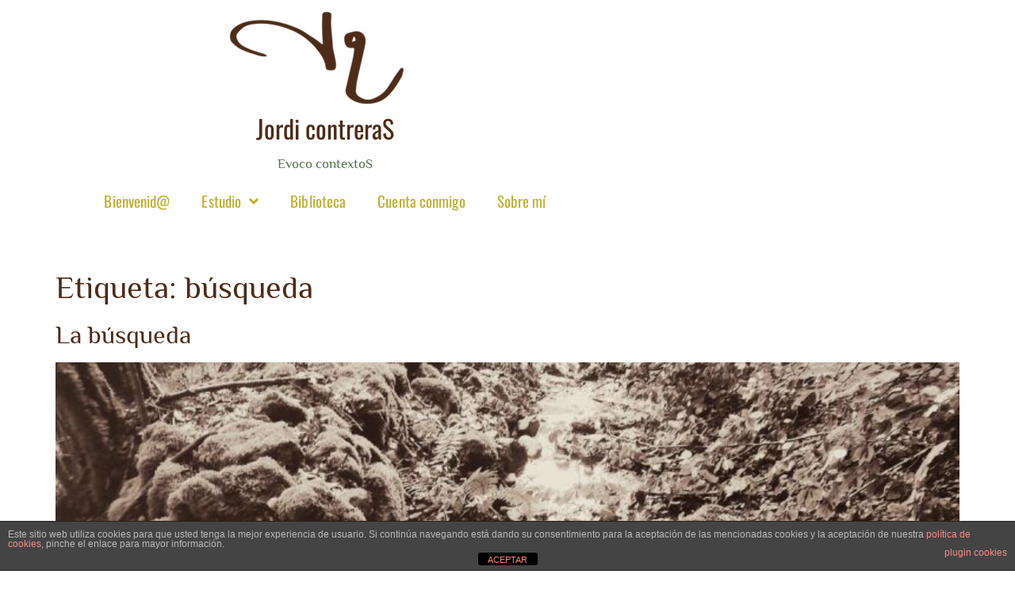

--- FILE ---
content_type: text/html; charset=UTF-8
request_url: https://jordicontreras.com/tag/busqueda/
body_size: 49265
content:
<!doctype html>
<html lang="es">
<head>
	<meta charset="UTF-8">
	<meta name="viewport" content="width=device-width, initial-scale=1">
	<link rel="profile" href="https://gmpg.org/xfn/11">
	<title>búsqueda &#8211; JordiContreras</title>
<meta name='robots' content='max-image-preview:large' />
<link rel="alternate" type="application/rss+xml" title="JordiContreras &raquo; Feed" href="https://jordicontreras.com/feed/" />
<link rel="alternate" type="application/rss+xml" title="JordiContreras &raquo; Feed de los comentarios" href="https://jordicontreras.com/comments/feed/" />
<link rel="alternate" type="application/rss+xml" title="JordiContreras &raquo; Etiqueta búsqueda del feed" href="https://jordicontreras.com/tag/busqueda/feed/" />
<style id='wp-img-auto-sizes-contain-inline-css'>
img:is([sizes=auto i],[sizes^="auto," i]){contain-intrinsic-size:3000px 1500px}
/*# sourceURL=wp-img-auto-sizes-contain-inline-css */
</style>
<style id='wp-emoji-styles-inline-css'>

	img.wp-smiley, img.emoji {
		display: inline !important;
		border: none !important;
		box-shadow: none !important;
		height: 1em !important;
		width: 1em !important;
		margin: 0 0.07em !important;
		vertical-align: -0.1em !important;
		background: none !important;
		padding: 0 !important;
	}
/*# sourceURL=wp-emoji-styles-inline-css */
</style>
<link rel='stylesheet' id='wp-block-library-css' href='https://jordicontreras.com/wp-includes/css/dist/block-library/style.min.css?ver=6.9' media='all' />
<style id='global-styles-inline-css'>
:root{--wp--preset--aspect-ratio--square: 1;--wp--preset--aspect-ratio--4-3: 4/3;--wp--preset--aspect-ratio--3-4: 3/4;--wp--preset--aspect-ratio--3-2: 3/2;--wp--preset--aspect-ratio--2-3: 2/3;--wp--preset--aspect-ratio--16-9: 16/9;--wp--preset--aspect-ratio--9-16: 9/16;--wp--preset--color--black: #000000;--wp--preset--color--cyan-bluish-gray: #abb8c3;--wp--preset--color--white: #ffffff;--wp--preset--color--pale-pink: #f78da7;--wp--preset--color--vivid-red: #cf2e2e;--wp--preset--color--luminous-vivid-orange: #ff6900;--wp--preset--color--luminous-vivid-amber: #fcb900;--wp--preset--color--light-green-cyan: #7bdcb5;--wp--preset--color--vivid-green-cyan: #00d084;--wp--preset--color--pale-cyan-blue: #8ed1fc;--wp--preset--color--vivid-cyan-blue: #0693e3;--wp--preset--color--vivid-purple: #9b51e0;--wp--preset--gradient--vivid-cyan-blue-to-vivid-purple: linear-gradient(135deg,rgb(6,147,227) 0%,rgb(155,81,224) 100%);--wp--preset--gradient--light-green-cyan-to-vivid-green-cyan: linear-gradient(135deg,rgb(122,220,180) 0%,rgb(0,208,130) 100%);--wp--preset--gradient--luminous-vivid-amber-to-luminous-vivid-orange: linear-gradient(135deg,rgb(252,185,0) 0%,rgb(255,105,0) 100%);--wp--preset--gradient--luminous-vivid-orange-to-vivid-red: linear-gradient(135deg,rgb(255,105,0) 0%,rgb(207,46,46) 100%);--wp--preset--gradient--very-light-gray-to-cyan-bluish-gray: linear-gradient(135deg,rgb(238,238,238) 0%,rgb(169,184,195) 100%);--wp--preset--gradient--cool-to-warm-spectrum: linear-gradient(135deg,rgb(74,234,220) 0%,rgb(151,120,209) 20%,rgb(207,42,186) 40%,rgb(238,44,130) 60%,rgb(251,105,98) 80%,rgb(254,248,76) 100%);--wp--preset--gradient--blush-light-purple: linear-gradient(135deg,rgb(255,206,236) 0%,rgb(152,150,240) 100%);--wp--preset--gradient--blush-bordeaux: linear-gradient(135deg,rgb(254,205,165) 0%,rgb(254,45,45) 50%,rgb(107,0,62) 100%);--wp--preset--gradient--luminous-dusk: linear-gradient(135deg,rgb(255,203,112) 0%,rgb(199,81,192) 50%,rgb(65,88,208) 100%);--wp--preset--gradient--pale-ocean: linear-gradient(135deg,rgb(255,245,203) 0%,rgb(182,227,212) 50%,rgb(51,167,181) 100%);--wp--preset--gradient--electric-grass: linear-gradient(135deg,rgb(202,248,128) 0%,rgb(113,206,126) 100%);--wp--preset--gradient--midnight: linear-gradient(135deg,rgb(2,3,129) 0%,rgb(40,116,252) 100%);--wp--preset--font-size--small: 13px;--wp--preset--font-size--medium: 20px;--wp--preset--font-size--large: 36px;--wp--preset--font-size--x-large: 42px;--wp--preset--spacing--20: 0.44rem;--wp--preset--spacing--30: 0.67rem;--wp--preset--spacing--40: 1rem;--wp--preset--spacing--50: 1.5rem;--wp--preset--spacing--60: 2.25rem;--wp--preset--spacing--70: 3.38rem;--wp--preset--spacing--80: 5.06rem;--wp--preset--shadow--natural: 6px 6px 9px rgba(0, 0, 0, 0.2);--wp--preset--shadow--deep: 12px 12px 50px rgba(0, 0, 0, 0.4);--wp--preset--shadow--sharp: 6px 6px 0px rgba(0, 0, 0, 0.2);--wp--preset--shadow--outlined: 6px 6px 0px -3px rgb(255, 255, 255), 6px 6px rgb(0, 0, 0);--wp--preset--shadow--crisp: 6px 6px 0px rgb(0, 0, 0);}:root { --wp--style--global--content-size: 800px;--wp--style--global--wide-size: 1200px; }:where(body) { margin: 0; }.wp-site-blocks > .alignleft { float: left; margin-right: 2em; }.wp-site-blocks > .alignright { float: right; margin-left: 2em; }.wp-site-blocks > .aligncenter { justify-content: center; margin-left: auto; margin-right: auto; }:where(.wp-site-blocks) > * { margin-block-start: 24px; margin-block-end: 0; }:where(.wp-site-blocks) > :first-child { margin-block-start: 0; }:where(.wp-site-blocks) > :last-child { margin-block-end: 0; }:root { --wp--style--block-gap: 24px; }:root :where(.is-layout-flow) > :first-child{margin-block-start: 0;}:root :where(.is-layout-flow) > :last-child{margin-block-end: 0;}:root :where(.is-layout-flow) > *{margin-block-start: 24px;margin-block-end: 0;}:root :where(.is-layout-constrained) > :first-child{margin-block-start: 0;}:root :where(.is-layout-constrained) > :last-child{margin-block-end: 0;}:root :where(.is-layout-constrained) > *{margin-block-start: 24px;margin-block-end: 0;}:root :where(.is-layout-flex){gap: 24px;}:root :where(.is-layout-grid){gap: 24px;}.is-layout-flow > .alignleft{float: left;margin-inline-start: 0;margin-inline-end: 2em;}.is-layout-flow > .alignright{float: right;margin-inline-start: 2em;margin-inline-end: 0;}.is-layout-flow > .aligncenter{margin-left: auto !important;margin-right: auto !important;}.is-layout-constrained > .alignleft{float: left;margin-inline-start: 0;margin-inline-end: 2em;}.is-layout-constrained > .alignright{float: right;margin-inline-start: 2em;margin-inline-end: 0;}.is-layout-constrained > .aligncenter{margin-left: auto !important;margin-right: auto !important;}.is-layout-constrained > :where(:not(.alignleft):not(.alignright):not(.alignfull)){max-width: var(--wp--style--global--content-size);margin-left: auto !important;margin-right: auto !important;}.is-layout-constrained > .alignwide{max-width: var(--wp--style--global--wide-size);}body .is-layout-flex{display: flex;}.is-layout-flex{flex-wrap: wrap;align-items: center;}.is-layout-flex > :is(*, div){margin: 0;}body .is-layout-grid{display: grid;}.is-layout-grid > :is(*, div){margin: 0;}body{padding-top: 0px;padding-right: 0px;padding-bottom: 0px;padding-left: 0px;}a:where(:not(.wp-element-button)){text-decoration: underline;}:root :where(.wp-element-button, .wp-block-button__link){background-color: #32373c;border-width: 0;color: #fff;font-family: inherit;font-size: inherit;font-style: inherit;font-weight: inherit;letter-spacing: inherit;line-height: inherit;padding-top: calc(0.667em + 2px);padding-right: calc(1.333em + 2px);padding-bottom: calc(0.667em + 2px);padding-left: calc(1.333em + 2px);text-decoration: none;text-transform: inherit;}.has-black-color{color: var(--wp--preset--color--black) !important;}.has-cyan-bluish-gray-color{color: var(--wp--preset--color--cyan-bluish-gray) !important;}.has-white-color{color: var(--wp--preset--color--white) !important;}.has-pale-pink-color{color: var(--wp--preset--color--pale-pink) !important;}.has-vivid-red-color{color: var(--wp--preset--color--vivid-red) !important;}.has-luminous-vivid-orange-color{color: var(--wp--preset--color--luminous-vivid-orange) !important;}.has-luminous-vivid-amber-color{color: var(--wp--preset--color--luminous-vivid-amber) !important;}.has-light-green-cyan-color{color: var(--wp--preset--color--light-green-cyan) !important;}.has-vivid-green-cyan-color{color: var(--wp--preset--color--vivid-green-cyan) !important;}.has-pale-cyan-blue-color{color: var(--wp--preset--color--pale-cyan-blue) !important;}.has-vivid-cyan-blue-color{color: var(--wp--preset--color--vivid-cyan-blue) !important;}.has-vivid-purple-color{color: var(--wp--preset--color--vivid-purple) !important;}.has-black-background-color{background-color: var(--wp--preset--color--black) !important;}.has-cyan-bluish-gray-background-color{background-color: var(--wp--preset--color--cyan-bluish-gray) !important;}.has-white-background-color{background-color: var(--wp--preset--color--white) !important;}.has-pale-pink-background-color{background-color: var(--wp--preset--color--pale-pink) !important;}.has-vivid-red-background-color{background-color: var(--wp--preset--color--vivid-red) !important;}.has-luminous-vivid-orange-background-color{background-color: var(--wp--preset--color--luminous-vivid-orange) !important;}.has-luminous-vivid-amber-background-color{background-color: var(--wp--preset--color--luminous-vivid-amber) !important;}.has-light-green-cyan-background-color{background-color: var(--wp--preset--color--light-green-cyan) !important;}.has-vivid-green-cyan-background-color{background-color: var(--wp--preset--color--vivid-green-cyan) !important;}.has-pale-cyan-blue-background-color{background-color: var(--wp--preset--color--pale-cyan-blue) !important;}.has-vivid-cyan-blue-background-color{background-color: var(--wp--preset--color--vivid-cyan-blue) !important;}.has-vivid-purple-background-color{background-color: var(--wp--preset--color--vivid-purple) !important;}.has-black-border-color{border-color: var(--wp--preset--color--black) !important;}.has-cyan-bluish-gray-border-color{border-color: var(--wp--preset--color--cyan-bluish-gray) !important;}.has-white-border-color{border-color: var(--wp--preset--color--white) !important;}.has-pale-pink-border-color{border-color: var(--wp--preset--color--pale-pink) !important;}.has-vivid-red-border-color{border-color: var(--wp--preset--color--vivid-red) !important;}.has-luminous-vivid-orange-border-color{border-color: var(--wp--preset--color--luminous-vivid-orange) !important;}.has-luminous-vivid-amber-border-color{border-color: var(--wp--preset--color--luminous-vivid-amber) !important;}.has-light-green-cyan-border-color{border-color: var(--wp--preset--color--light-green-cyan) !important;}.has-vivid-green-cyan-border-color{border-color: var(--wp--preset--color--vivid-green-cyan) !important;}.has-pale-cyan-blue-border-color{border-color: var(--wp--preset--color--pale-cyan-blue) !important;}.has-vivid-cyan-blue-border-color{border-color: var(--wp--preset--color--vivid-cyan-blue) !important;}.has-vivid-purple-border-color{border-color: var(--wp--preset--color--vivid-purple) !important;}.has-vivid-cyan-blue-to-vivid-purple-gradient-background{background: var(--wp--preset--gradient--vivid-cyan-blue-to-vivid-purple) !important;}.has-light-green-cyan-to-vivid-green-cyan-gradient-background{background: var(--wp--preset--gradient--light-green-cyan-to-vivid-green-cyan) !important;}.has-luminous-vivid-amber-to-luminous-vivid-orange-gradient-background{background: var(--wp--preset--gradient--luminous-vivid-amber-to-luminous-vivid-orange) !important;}.has-luminous-vivid-orange-to-vivid-red-gradient-background{background: var(--wp--preset--gradient--luminous-vivid-orange-to-vivid-red) !important;}.has-very-light-gray-to-cyan-bluish-gray-gradient-background{background: var(--wp--preset--gradient--very-light-gray-to-cyan-bluish-gray) !important;}.has-cool-to-warm-spectrum-gradient-background{background: var(--wp--preset--gradient--cool-to-warm-spectrum) !important;}.has-blush-light-purple-gradient-background{background: var(--wp--preset--gradient--blush-light-purple) !important;}.has-blush-bordeaux-gradient-background{background: var(--wp--preset--gradient--blush-bordeaux) !important;}.has-luminous-dusk-gradient-background{background: var(--wp--preset--gradient--luminous-dusk) !important;}.has-pale-ocean-gradient-background{background: var(--wp--preset--gradient--pale-ocean) !important;}.has-electric-grass-gradient-background{background: var(--wp--preset--gradient--electric-grass) !important;}.has-midnight-gradient-background{background: var(--wp--preset--gradient--midnight) !important;}.has-small-font-size{font-size: var(--wp--preset--font-size--small) !important;}.has-medium-font-size{font-size: var(--wp--preset--font-size--medium) !important;}.has-large-font-size{font-size: var(--wp--preset--font-size--large) !important;}.has-x-large-font-size{font-size: var(--wp--preset--font-size--x-large) !important;}
:root :where(.wp-block-pullquote){font-size: 1.5em;line-height: 1.6;}
/*# sourceURL=global-styles-inline-css */
</style>
<link rel='stylesheet' id='front-estilos-css' href='https://jordicontreras.com/wp-content/plugins/asesor-cookies-para-la-ley-en-espana/html/front/estilos.css?ver=6.9' media='all' />
<link rel='stylesheet' id='dashicons-css' href='https://jordicontreras.com/wp-includes/css/dashicons.min.css?ver=6.9' media='all' />
<link rel='stylesheet' id='to-top-css' href='https://jordicontreras.com/wp-content/plugins/to-top/public/css/to-top-public.css?ver=2.5.4' media='all' />
<link rel='stylesheet' id='hello-elementor-css' href='https://jordicontreras.com/wp-content/themes/hello-elementor/style.min.css?ver=3.3.0' media='all' />
<link rel='stylesheet' id='hello-elementor-theme-style-css' href='https://jordicontreras.com/wp-content/themes/hello-elementor/theme.min.css?ver=3.3.0' media='all' />
<link rel='stylesheet' id='hello-elementor-header-footer-css' href='https://jordicontreras.com/wp-content/themes/hello-elementor/header-footer.min.css?ver=3.3.0' media='all' />
<link rel='stylesheet' id='elementor-frontend-css' href='https://jordicontreras.com/wp-content/plugins/elementor/assets/css/frontend.min.css?ver=3.34.2' media='all' />
<link rel='stylesheet' id='widget-image-css' href='https://jordicontreras.com/wp-content/plugins/elementor/assets/css/widget-image.min.css?ver=3.34.2' media='all' />
<link rel='stylesheet' id='widget-heading-css' href='https://jordicontreras.com/wp-content/plugins/elementor/assets/css/widget-heading.min.css?ver=3.34.2' media='all' />
<link rel='stylesheet' id='widget-nav-menu-css' href='https://jordicontreras.com/wp-content/plugins/elementor-pro/assets/css/widget-nav-menu.min.css?ver=3.27.3' media='all' />
<link rel='stylesheet' id='widget-spacer-css' href='https://jordicontreras.com/wp-content/plugins/elementor/assets/css/widget-spacer.min.css?ver=3.34.2' media='all' />
<link rel='stylesheet' id='widget-social-icons-css' href='https://jordicontreras.com/wp-content/plugins/elementor/assets/css/widget-social-icons.min.css?ver=3.34.2' media='all' />
<link rel='stylesheet' id='e-apple-webkit-css' href='https://jordicontreras.com/wp-content/plugins/elementor/assets/css/conditionals/apple-webkit.min.css?ver=3.34.2' media='all' />
<link rel='stylesheet' id='elementor-icons-css' href='https://jordicontreras.com/wp-content/plugins/elementor/assets/lib/eicons/css/elementor-icons.min.css?ver=5.46.0' media='all' />
<link rel='stylesheet' id='elementor-post-1151-css' href='https://jordicontreras.com/wp-content/uploads/elementor/css/post-1151.css?ver=1768912271' media='all' />
<link rel='stylesheet' id='elementor-post-1281-css' href='https://jordicontreras.com/wp-content/uploads/elementor/css/post-1281.css?ver=1768912271' media='all' />
<link rel='stylesheet' id='elementor-post-1765-css' href='https://jordicontreras.com/wp-content/uploads/elementor/css/post-1765.css?ver=1768912271' media='all' />
<link rel='stylesheet' id='elementor-gf-local-oswald-css' href='https://jordicontreras.com/wp-content/uploads/elementor/google-fonts/css/oswald.css?ver=1742257832' media='all' />
<link rel='stylesheet' id='elementor-gf-local-philosopher-css' href='https://jordicontreras.com/wp-content/uploads/elementor/google-fonts/css/philosopher.css?ver=1742257834' media='all' />
<link rel='stylesheet' id='elementor-gf-local-ptserif-css' href='https://jordicontreras.com/wp-content/uploads/elementor/google-fonts/css/ptserif.css?ver=1742257835' media='all' />
<link rel='stylesheet' id='elementor-icons-shared-0-css' href='https://jordicontreras.com/wp-content/plugins/elementor/assets/lib/font-awesome/css/fontawesome.min.css?ver=5.15.3' media='all' />
<link rel='stylesheet' id='elementor-icons-fa-solid-css' href='https://jordicontreras.com/wp-content/plugins/elementor/assets/lib/font-awesome/css/solid.min.css?ver=5.15.3' media='all' />
<link rel='stylesheet' id='elementor-icons-fa-brands-css' href='https://jordicontreras.com/wp-content/plugins/elementor/assets/lib/font-awesome/css/brands.min.css?ver=5.15.3' media='all' />
<script src="https://jordicontreras.com/wp-includes/js/jquery/jquery.min.js?ver=3.7.1" id="jquery-core-js"></script>
<script src="https://jordicontreras.com/wp-includes/js/jquery/jquery-migrate.min.js?ver=3.4.1" id="jquery-migrate-js"></script>
<script id="front-principal-js-extra">
var cdp_cookies_info = {"url_plugin":"https://jordicontreras.com/wp-content/plugins/asesor-cookies-para-la-ley-en-espana/plugin.php","url_admin_ajax":"https://jordicontreras.com/wp-admin/admin-ajax.php"};
//# sourceURL=front-principal-js-extra
</script>
<script src="https://jordicontreras.com/wp-content/plugins/asesor-cookies-para-la-ley-en-espana/html/front/principal.js?ver=6.9" id="front-principal-js"></script>
<script id="to-top-js-extra">
var to_top_options = {"scroll_offset":"100","icon_opacity":"50","style":"icon","icon_type":"dashicons-arrow-up-alt","icon_color":"#ffffff","icon_bg_color":"#4d2c19","icon_size":"39","border_radius":"55","image":"https://jordicontreras.com/wp-content/plugins/to-top/admin/images/default.png","image_width":"65","image_alt":"","location":"bottom-right","margin_x":"20","margin_y":"20","show_on_admin":"0","enable_autohide":"0","autohide_time":"2","enable_hide_small_device":"0","small_device_max_width":"640","reset":"0"};
//# sourceURL=to-top-js-extra
</script>
<script async src="https://jordicontreras.com/wp-content/plugins/to-top/public/js/to-top-public.js?ver=2.5.4" id="to-top-js"></script>
<link rel="https://api.w.org/" href="https://jordicontreras.com/wp-json/" /><link rel="alternate" title="JSON" type="application/json" href="https://jordicontreras.com/wp-json/wp/v2/tags/858" /><link rel="EditURI" type="application/rsd+xml" title="RSD" href="https://jordicontreras.com/xmlrpc.php?rsd" />
<meta name="generator" content="WordPress 6.9" />
<meta name="generator" content="Elementor 3.34.2; features: additional_custom_breakpoints; settings: css_print_method-external, google_font-enabled, font_display-auto">
			<style>
				.e-con.e-parent:nth-of-type(n+4):not(.e-lazyloaded):not(.e-no-lazyload),
				.e-con.e-parent:nth-of-type(n+4):not(.e-lazyloaded):not(.e-no-lazyload) * {
					background-image: none !important;
				}
				@media screen and (max-height: 1024px) {
					.e-con.e-parent:nth-of-type(n+3):not(.e-lazyloaded):not(.e-no-lazyload),
					.e-con.e-parent:nth-of-type(n+3):not(.e-lazyloaded):not(.e-no-lazyload) * {
						background-image: none !important;
					}
				}
				@media screen and (max-height: 640px) {
					.e-con.e-parent:nth-of-type(n+2):not(.e-lazyloaded):not(.e-no-lazyload),
					.e-con.e-parent:nth-of-type(n+2):not(.e-lazyloaded):not(.e-no-lazyload) * {
						background-image: none !important;
					}
				}
			</style>
			<link rel="icon" href="https://jordicontreras.com/wp-content/uploads/2021/03/cropped-cropped-logjormarr-4-150x150.png" sizes="32x32" />
<link rel="icon" href="https://jordicontreras.com/wp-content/uploads/2021/03/cropped-cropped-logjormarr-4.png" sizes="192x192" />
<link rel="apple-touch-icon" href="https://jordicontreras.com/wp-content/uploads/2021/03/cropped-cropped-logjormarr-4.png" />
<meta name="msapplication-TileImage" content="https://jordicontreras.com/wp-content/uploads/2021/03/cropped-cropped-logjormarr-4.png" />
<!-- To Top Custom CSS --><style type='text/css'>#to_top_scrollup {font-size: 39px; width: 39px; height: 39px;background-color: #4d2c19;-webkit-border-radius: 55%; -moz-border-radius: 55%; border-radius: 55%;}</style></head>
<body class="archive tag tag-busqueda tag-858 wp-embed-responsive wp-theme-hello-elementor eio-default theme-default elementor-default elementor-kit-1151">


<a class="skip-link screen-reader-text" href="#content">Ir al contenido</a>

		<div data-elementor-type="header" data-elementor-id="1281" class="elementor elementor-1281 elementor-location-header" data-elementor-post-type="elementor_library">
					<section class="elementor-section elementor-top-section elementor-element elementor-element-6f316d3 elementor-section-boxed elementor-section-height-default elementor-section-height-default" data-id="6f316d3" data-element_type="section">
						<div class="elementor-container elementor-column-gap-default">
					<div class="elementor-column elementor-col-100 elementor-top-column elementor-element elementor-element-d709508" data-id="d709508" data-element_type="column">
			<div class="elementor-widget-wrap elementor-element-populated">
						<div class="elementor-element elementor-element-ed48f2a elementor-widget elementor-widget-image" data-id="ed48f2a" data-element_type="widget" data-widget_type="image.default">
				<div class="elementor-widget-container">
															<img width="300" height="121" src="https://jordicontreras.com/wp-content/uploads/2021/03/cropped-cropped-logjormarr-4-300x121.png" class="attachment-medium size-medium wp-image-1248" alt="" srcset="https://jordicontreras.com/wp-content/uploads/2021/03/cropped-cropped-logjormarr-4-300x121.png 300w, https://jordicontreras.com/wp-content/uploads/2021/03/cropped-cropped-logjormarr-4-700x283.png 700w, https://jordicontreras.com/wp-content/uploads/2021/03/cropped-cropped-logjormarr-4.png 743w" sizes="(max-width: 300px) 100vw, 300px" />															</div>
				</div>
					</div>
		</div>
					</div>
		</section>
				<section class="elementor-section elementor-top-section elementor-element elementor-element-5ab74fb elementor-section-boxed elementor-section-height-default elementor-section-height-default" data-id="5ab74fb" data-element_type="section">
						<div class="elementor-container elementor-column-gap-narrow">
					<div class="elementor-column elementor-col-100 elementor-top-column elementor-element elementor-element-833d383" data-id="833d383" data-element_type="column">
			<div class="elementor-widget-wrap elementor-element-populated">
						<div class="elementor-element elementor-element-355523d elementor-widget elementor-widget-heading" data-id="355523d" data-element_type="widget" data-widget_type="heading.default">
				<div class="elementor-widget-container">
					<h2 class="elementor-heading-title elementor-size-default">Jordi contreraS</h2>				</div>
				</div>
				<div class="elementor-element elementor-element-65c894d elementor-widget elementor-widget-heading" data-id="65c894d" data-element_type="widget" data-widget_type="heading.default">
				<div class="elementor-widget-container">
					<h2 class="elementor-heading-title elementor-size-default">Evoco contextoS</h2>				</div>
				</div>
					</div>
		</div>
					</div>
		</section>
				<section class="elementor-section elementor-top-section elementor-element elementor-element-7940a31 elementor-section-boxed elementor-section-height-default elementor-section-height-default" data-id="7940a31" data-element_type="section">
						<div class="elementor-container elementor-column-gap-default">
					<div class="elementor-column elementor-col-100 elementor-top-column elementor-element elementor-element-0b723fe" data-id="0b723fe" data-element_type="column">
			<div class="elementor-widget-wrap elementor-element-populated">
						<div class="elementor-element elementor-element-fafea11 elementor-nav-menu__align-center elementor-nav-menu--dropdown-tablet elementor-nav-menu__text-align-aside elementor-nav-menu--toggle elementor-nav-menu--burger elementor-widget elementor-widget-nav-menu" data-id="fafea11" data-element_type="widget" data-settings="{&quot;submenu_icon&quot;:{&quot;value&quot;:&quot;&lt;i class=\&quot;fas fa-angle-down\&quot;&gt;&lt;\/i&gt;&quot;,&quot;library&quot;:&quot;fa-solid&quot;},&quot;layout&quot;:&quot;horizontal&quot;,&quot;toggle&quot;:&quot;burger&quot;}" data-widget_type="nav-menu.default">
				<div class="elementor-widget-container">
								<nav aria-label="Menú" class="elementor-nav-menu--main elementor-nav-menu__container elementor-nav-menu--layout-horizontal e--pointer-overline e--animation-fade">
				<ul id="menu-1-fafea11" class="elementor-nav-menu"><li class="menu-item menu-item-type-post_type menu-item-object-page menu-item-home menu-item-1140"><a href="https://jordicontreras.com/" class="elementor-item">Bienvenid@</a></li>
<li class="menu-item menu-item-type-post_type menu-item-object-page menu-item-has-children menu-item-1146"><a href="https://jordicontreras.com/blog/" class="elementor-item">Estudio</a>
<ul class="sub-menu elementor-nav-menu--dropdown">
	<li class="menu-item menu-item-type-post_type menu-item-object-page menu-item-1144"><a href="https://jordicontreras.com/clave-de-western/" class="elementor-sub-item">En clave de western</a></li>
	<li class="menu-item menu-item-type-post_type menu-item-object-page menu-item-1143"><a href="https://jordicontreras.com/clave-de-verde/" class="elementor-sub-item">En clave de verde</a></li>
	<li class="menu-item menu-item-type-post_type menu-item-object-page menu-item-1145"><a href="https://jordicontreras.com/clave-de-rol/" class="elementor-sub-item">En clave de rol</a></li>
	<li class="menu-item menu-item-type-post_type menu-item-object-page menu-item-2584"><a href="https://jordicontreras.com/blog/" class="elementor-sub-item">Estudio</a></li>
</ul>
</li>
<li class="menu-item menu-item-type-post_type menu-item-object-page menu-item-962"><a href="https://jordicontreras.com/biblioteca/" class="elementor-item">Biblioteca</a></li>
<li class="menu-item menu-item-type-post_type menu-item-object-page menu-item-1147"><a href="https://jordicontreras.com/contact/" class="elementor-item">Cuenta conmigo</a></li>
<li class="menu-item menu-item-type-post_type menu-item-object-page menu-item-1134"><a href="https://jordicontreras.com/about/" class="elementor-item">Sobre mí</a></li>
</ul>			</nav>
					<div class="elementor-menu-toggle" role="button" tabindex="0" aria-label="Alternar menú" aria-expanded="false">
			<i aria-hidden="true" role="presentation" class="elementor-menu-toggle__icon--open eicon-menu-bar"></i><i aria-hidden="true" role="presentation" class="elementor-menu-toggle__icon--close eicon-close"></i>		</div>
					<nav class="elementor-nav-menu--dropdown elementor-nav-menu__container" aria-hidden="true">
				<ul id="menu-2-fafea11" class="elementor-nav-menu"><li class="menu-item menu-item-type-post_type menu-item-object-page menu-item-home menu-item-1140"><a href="https://jordicontreras.com/" class="elementor-item" tabindex="-1">Bienvenid@</a></li>
<li class="menu-item menu-item-type-post_type menu-item-object-page menu-item-has-children menu-item-1146"><a href="https://jordicontreras.com/blog/" class="elementor-item" tabindex="-1">Estudio</a>
<ul class="sub-menu elementor-nav-menu--dropdown">
	<li class="menu-item menu-item-type-post_type menu-item-object-page menu-item-1144"><a href="https://jordicontreras.com/clave-de-western/" class="elementor-sub-item" tabindex="-1">En clave de western</a></li>
	<li class="menu-item menu-item-type-post_type menu-item-object-page menu-item-1143"><a href="https://jordicontreras.com/clave-de-verde/" class="elementor-sub-item" tabindex="-1">En clave de verde</a></li>
	<li class="menu-item menu-item-type-post_type menu-item-object-page menu-item-1145"><a href="https://jordicontreras.com/clave-de-rol/" class="elementor-sub-item" tabindex="-1">En clave de rol</a></li>
	<li class="menu-item menu-item-type-post_type menu-item-object-page menu-item-2584"><a href="https://jordicontreras.com/blog/" class="elementor-sub-item" tabindex="-1">Estudio</a></li>
</ul>
</li>
<li class="menu-item menu-item-type-post_type menu-item-object-page menu-item-962"><a href="https://jordicontreras.com/biblioteca/" class="elementor-item" tabindex="-1">Biblioteca</a></li>
<li class="menu-item menu-item-type-post_type menu-item-object-page menu-item-1147"><a href="https://jordicontreras.com/contact/" class="elementor-item" tabindex="-1">Cuenta conmigo</a></li>
<li class="menu-item menu-item-type-post_type menu-item-object-page menu-item-1134"><a href="https://jordicontreras.com/about/" class="elementor-item" tabindex="-1">Sobre mí</a></li>
</ul>			</nav>
						</div>
				</div>
					</div>
		</div>
					</div>
		</section>
				<section class="elementor-section elementor-top-section elementor-element elementor-element-de2143e elementor-section-boxed elementor-section-height-default elementor-section-height-default" data-id="de2143e" data-element_type="section">
						<div class="elementor-container elementor-column-gap-default">
					<div class="elementor-column elementor-col-100 elementor-top-column elementor-element elementor-element-60f1b74" data-id="60f1b74" data-element_type="column">
			<div class="elementor-widget-wrap elementor-element-populated">
						<div class="elementor-element elementor-element-1cae3b4 elementor-widget elementor-widget-spacer" data-id="1cae3b4" data-element_type="widget" data-widget_type="spacer.default">
				<div class="elementor-widget-container">
							<div class="elementor-spacer">
			<div class="elementor-spacer-inner"></div>
		</div>
						</div>
				</div>
					</div>
		</div>
					</div>
		</section>
				</div>
		<main id="content" class="site-main">

			<div class="page-header">
			<h1 class="entry-title">Etiqueta: <span>búsqueda</span></h1>		</div>
	
	<div class="page-content">
					<article class="post">
				<h2 class="entry-title"><a href="https://jordicontreras.com/la-busqueda/">La búsqueda</a></h2><a href="https://jordicontreras.com/la-busqueda/"><img fetchpriority="high" width="766" height="1024" src="https://jordicontreras.com/wp-content/uploads/2022/08/IMG_20220829_203742-1-766x1024.jpg" class="attachment-large size-large wp-post-image" alt="" decoding="async" srcset="https://jordicontreras.com/wp-content/uploads/2022/08/IMG_20220829_203742-1-766x1024.jpg 766w, https://jordicontreras.com/wp-content/uploads/2022/08/IMG_20220829_203742-1-224x300.jpg 224w, https://jordicontreras.com/wp-content/uploads/2022/08/IMG_20220829_203742-1-768x1026.jpg 768w, https://jordicontreras.com/wp-content/uploads/2022/08/IMG_20220829_203742-1-1149x1536.jpg 1149w, https://jordicontreras.com/wp-content/uploads/2022/08/IMG_20220829_203742-1-1532x2048.jpg 1532w, https://jordicontreras.com/wp-content/uploads/2022/08/IMG_20220829_203742-1-scaled.jpg 1916w" sizes="(max-width: 766px) 100vw, 766px" /></a><p>Pensó en darse la vuelta. El miedo calaba hasta los huesos, pero la misma fuerza que lo apartaba, lo devolvía al camino; solo unos pasos más, quizás tras aquel risco&#8230; por si había suerte. Caminaba con cuidado, de punta a talón, amortiguando el ruido en un movimiento continuo y fluido. Y su mente seguía la [&hellip;]</p>
			</article>
			</div>

	
</main>
		<div data-elementor-type="footer" data-elementor-id="1765" class="elementor elementor-1765 elementor-location-footer" data-elementor-post-type="elementor_library">
					<section class="elementor-section elementor-top-section elementor-element elementor-element-61b3d1a elementor-section-boxed elementor-section-height-default elementor-section-height-default" data-id="61b3d1a" data-element_type="section">
						<div class="elementor-container elementor-column-gap-default">
					<div class="elementor-column elementor-col-100 elementor-top-column elementor-element elementor-element-5a7f1cc" data-id="5a7f1cc" data-element_type="column">
			<div class="elementor-widget-wrap elementor-element-populated">
						<div class="elementor-element elementor-element-ea103a9 elementor-widget elementor-widget-spacer" data-id="ea103a9" data-element_type="widget" data-widget_type="spacer.default">
				<div class="elementor-widget-container">
							<div class="elementor-spacer">
			<div class="elementor-spacer-inner"></div>
		</div>
						</div>
				</div>
					</div>
		</div>
					</div>
		</section>
				<section class="elementor-section elementor-top-section elementor-element elementor-element-b33cb1b elementor-section-content-middle elementor-section-boxed elementor-section-height-default elementor-section-height-default" data-id="b33cb1b" data-element_type="section" data-settings="{&quot;background_background&quot;:&quot;classic&quot;}">
						<div class="elementor-container elementor-column-gap-default">
					<div class="elementor-column elementor-col-25 elementor-top-column elementor-element elementor-element-80c6cb6" data-id="80c6cb6" data-element_type="column">
			<div class="elementor-widget-wrap elementor-element-populated">
						<div class="elementor-element elementor-element-b81ccfc e-grid-align-left elementor-shape-rounded elementor-grid-0 elementor-widget elementor-widget-social-icons" data-id="b81ccfc" data-element_type="widget" data-widget_type="social-icons.default">
				<div class="elementor-widget-container">
							<div class="elementor-social-icons-wrapper elementor-grid" role="list">
							<span class="elementor-grid-item" role="listitem">
					<a class="elementor-icon elementor-social-icon elementor-social-icon-facebook elementor-repeater-item-0efc039" href="https://www.facebook.com/jordicontrerasescritor" target="_blank">
						<span class="elementor-screen-only">Facebook</span>
						<i aria-hidden="true" class="fab fa-facebook"></i>					</a>
				</span>
							<span class="elementor-grid-item" role="listitem">
					<a class="elementor-icon elementor-social-icon elementor-social-icon-pinterest elementor-repeater-item-fcd5d71" href="https://www.pinterest.es/jordicontrerascomeche/" target="_blank">
						<span class="elementor-screen-only">Pinterest</span>
						<i aria-hidden="true" class="fab fa-pinterest"></i>					</a>
				</span>
							<span class="elementor-grid-item" role="listitem">
					<a class="elementor-icon elementor-social-icon elementor-social-icon-envelope elementor-repeater-item-1ffaf69" href="mailto:contexto@jordicontreras.com" target="_blank">
						<span class="elementor-screen-only">Envelope</span>
						<i aria-hidden="true" class="fas fa-envelope"></i>					</a>
				</span>
					</div>
						</div>
				</div>
					</div>
		</div>
				<div class="elementor-column elementor-col-25 elementor-top-column elementor-element elementor-element-ee219f8" data-id="ee219f8" data-element_type="column">
			<div class="elementor-widget-wrap elementor-element-populated">
						<div class="elementor-element elementor-element-f8b417d elementor-widget elementor-widget-heading" data-id="f8b417d" data-element_type="widget" data-widget_type="heading.default">
				<div class="elementor-widget-container">
					<h5 class="elementor-heading-title elementor-size-default"><a href="https://jordicontreras.com/politica-de-privacidad">Política de privacidad</a></h5>				</div>
				</div>
					</div>
		</div>
				<div class="elementor-column elementor-col-25 elementor-top-column elementor-element elementor-element-d87d2c5" data-id="d87d2c5" data-element_type="column">
			<div class="elementor-widget-wrap elementor-element-populated">
						<div class="elementor-element elementor-element-73a8b6c elementor-widget elementor-widget-heading" data-id="73a8b6c" data-element_type="widget" data-widget_type="heading.default">
				<div class="elementor-widget-container">
					<h5 class="elementor-heading-title elementor-size-default"><a href="https://jordicontreras.com/aviso-legal">Aviso Legal</a></h5>				</div>
				</div>
					</div>
		</div>
				<div class="elementor-column elementor-col-25 elementor-top-column elementor-element elementor-element-28a4f08" data-id="28a4f08" data-element_type="column">
			<div class="elementor-widget-wrap elementor-element-populated">
						<div class="elementor-element elementor-element-a130d5b elementor-widget elementor-widget-heading" data-id="a130d5b" data-element_type="widget" data-widget_type="heading.default">
				<div class="elementor-widget-container">
					<h5 class="elementor-heading-title elementor-size-default"><a href="https://jordicontreras.com/politica-de-cookies">Política de cookies</a></h5>				</div>
				</div>
					</div>
		</div>
					</div>
		</section>
				<section class="elementor-section elementor-top-section elementor-element elementor-element-ff47042 elementor-section-boxed elementor-section-height-default elementor-section-height-default" data-id="ff47042" data-element_type="section" data-settings="{&quot;background_background&quot;:&quot;gradient&quot;}">
						<div class="elementor-container elementor-column-gap-default">
					<div class="elementor-column elementor-col-100 elementor-top-column elementor-element elementor-element-8960368" data-id="8960368" data-element_type="column">
			<div class="elementor-widget-wrap elementor-element-populated">
						<div class="elementor-element elementor-element-56c984f elementor-widget elementor-widget-text-editor" data-id="56c984f" data-element_type="widget" data-widget_type="text-editor.default">
				<div class="elementor-widget-container">
									<h4>© Jordi contreraS &#8211; Todos los derechos reservados</h4>								</div>
				</div>
					</div>
		</div>
					</div>
		</section>
				</div>
		
<script type="speculationrules">
{"prefetch":[{"source":"document","where":{"and":[{"href_matches":"/*"},{"not":{"href_matches":["/wp-*.php","/wp-admin/*","/wp-content/uploads/*","/wp-content/*","/wp-content/plugins/*","/wp-content/themes/hello-elementor/*","/*\\?(.+)"]}},{"not":{"selector_matches":"a[rel~=\"nofollow\"]"}},{"not":{"selector_matches":".no-prefetch, .no-prefetch a"}}]},"eagerness":"conservative"}]}
</script>
<!-- HTML del pié de página -->
<div class="cdp-cookies-alerta  cdp-solapa-ocultar cdp-cookies-textos-izq cdp-cookies-tema-gris">
	<div class="cdp-cookies-texto">
		<p style="font-size:12px !important;line-height:12px !important">Este sitio web utiliza cookies para que usted tenga la mejor experiencia de usuario. Si continúa navegando está dando su consentimiento para la aceptación de las mencionadas cookies y la aceptación de nuestra <a href="https://jordicontreras.com/politica-de-cookies/" style="font-size:12px !important;line-height:12px !important">política de cookies</a>, pinche el enlace para mayor información.<a href="http://wordpress.org/plugins/asesor-cookies-para-la-ley-en-espana/" class="cdp-cookies-boton-creditos" target="_blank">plugin cookies</a></p>
		<a href="javascript:;" class="cdp-cookies-boton-cerrar">ACEPTAR</a> 
	</div>
	<a class="cdp-cookies-solapa">Aviso de cookies</a>
</div>
 <span aria-hidden="true" id="to_top_scrollup" class="dashicons dashicons-arrow-up-alt"><span class="screen-reader-text">Scroll Up</span></span>			<script>
				const lazyloadRunObserver = () => {
					const lazyloadBackgrounds = document.querySelectorAll( `.e-con.e-parent:not(.e-lazyloaded)` );
					const lazyloadBackgroundObserver = new IntersectionObserver( ( entries ) => {
						entries.forEach( ( entry ) => {
							if ( entry.isIntersecting ) {
								let lazyloadBackground = entry.target;
								if( lazyloadBackground ) {
									lazyloadBackground.classList.add( 'e-lazyloaded' );
								}
								lazyloadBackgroundObserver.unobserve( entry.target );
							}
						});
					}, { rootMargin: '200px 0px 200px 0px' } );
					lazyloadBackgrounds.forEach( ( lazyloadBackground ) => {
						lazyloadBackgroundObserver.observe( lazyloadBackground );
					} );
				};
				const events = [
					'DOMContentLoaded',
					'elementor/lazyload/observe',
				];
				events.forEach( ( event ) => {
					document.addEventListener( event, lazyloadRunObserver );
				} );
			</script>
			<script src="https://jordicontreras.com/wp-content/plugins/elementor/assets/js/webpack.runtime.min.js?ver=3.34.2" id="elementor-webpack-runtime-js"></script>
<script src="https://jordicontreras.com/wp-content/plugins/elementor/assets/js/frontend-modules.min.js?ver=3.34.2" id="elementor-frontend-modules-js"></script>
<script src="https://jordicontreras.com/wp-includes/js/jquery/ui/core.min.js?ver=1.13.3" id="jquery-ui-core-js"></script>
<script id="elementor-frontend-js-before">
var elementorFrontendConfig = {"environmentMode":{"edit":false,"wpPreview":false,"isScriptDebug":false},"i18n":{"shareOnFacebook":"Compartir en Facebook","shareOnTwitter":"Compartir en Twitter","pinIt":"Pinear","download":"Descargar","downloadImage":"Descargar imagen","fullscreen":"Pantalla completa","zoom":"Zoom","share":"Compartir","playVideo":"Reproducir v\u00eddeo","previous":"Anterior","next":"Siguiente","close":"Cerrar","a11yCarouselPrevSlideMessage":"Diapositiva anterior","a11yCarouselNextSlideMessage":"Diapositiva siguiente","a11yCarouselFirstSlideMessage":"Esta es la primera diapositiva","a11yCarouselLastSlideMessage":"Esta es la \u00faltima diapositiva","a11yCarouselPaginationBulletMessage":"Ir a la diapositiva"},"is_rtl":false,"breakpoints":{"xs":0,"sm":480,"md":768,"lg":1025,"xl":1440,"xxl":1600},"responsive":{"breakpoints":{"mobile":{"label":"M\u00f3vil vertical","value":767,"default_value":767,"direction":"max","is_enabled":true},"mobile_extra":{"label":"M\u00f3vil horizontal","value":880,"default_value":880,"direction":"max","is_enabled":false},"tablet":{"label":"Tableta vertical","value":1024,"default_value":1024,"direction":"max","is_enabled":true},"tablet_extra":{"label":"Tableta horizontal","value":1200,"default_value":1200,"direction":"max","is_enabled":false},"laptop":{"label":"Port\u00e1til","value":1366,"default_value":1366,"direction":"max","is_enabled":false},"widescreen":{"label":"Pantalla grande","value":2400,"default_value":2400,"direction":"min","is_enabled":false}},
"hasCustomBreakpoints":false},"version":"3.34.2","is_static":false,"experimentalFeatures":{"additional_custom_breakpoints":true,"theme_builder_v2":true,"home_screen":true,"global_classes_should_enforce_capabilities":true,"e_variables":true,"cloud-library":true,"e_opt_in_v4_page":true,"e_interactions":true,"e_editor_one":true,"import-export-customization":true},"urls":{"assets":"https:\/\/jordicontreras.com\/wp-content\/plugins\/elementor\/assets\/","ajaxurl":"https:\/\/jordicontreras.com\/wp-admin\/admin-ajax.php","uploadUrl":"https:\/\/jordicontreras.com\/wp-content\/uploads"},"nonces":{"floatingButtonsClickTracking":"9d27dd9a48"},"swiperClass":"swiper","settings":{"editorPreferences":[]},"kit":{"active_breakpoints":["viewport_mobile","viewport_tablet"],"global_image_lightbox":"yes","lightbox_enable_counter":"yes","lightbox_enable_fullscreen":"yes","lightbox_enable_zoom":"yes","lightbox_enable_share":"yes","lightbox_title_src":"title","lightbox_description_src":"description"},"post":{"id":0,"title":"b\u00fasqueda &#8211; JordiContreras","excerpt":""}};
//# sourceURL=elementor-frontend-js-before
</script>
<script src="https://jordicontreras.com/wp-content/plugins/elementor/assets/js/frontend.min.js?ver=3.34.2" id="elementor-frontend-js"></script>
<script src="https://jordicontreras.com/wp-content/plugins/elementor-pro/assets/lib/smartmenus/jquery.smartmenus.min.js?ver=1.2.1" id="smartmenus-js"></script>
<script src="https://jordicontreras.com/wp-content/plugins/elementor-pro/assets/js/webpack-pro.runtime.min.js?ver=3.27.3" id="elementor-pro-webpack-runtime-js"></script>
<script src="https://jordicontreras.com/wp-includes/js/dist/hooks.min.js?ver=dd5603f07f9220ed27f1" id="wp-hooks-js"></script>
<script src="https://jordicontreras.com/wp-includes/js/dist/i18n.min.js?ver=c26c3dc7bed366793375" id="wp-i18n-js"></script>
<script id="wp-i18n-js-after">
wp.i18n.setLocaleData( { 'text direction\u0004ltr': [ 'ltr' ] } );
//# sourceURL=wp-i18n-js-after
</script>
<script id="elementor-pro-frontend-js-before">
var ElementorProFrontendConfig = {"ajaxurl":"https:\/\/jordicontreras.com\/wp-admin\/admin-ajax.php","nonce":"7197debefc","urls":{"assets":"https:\/\/jordicontreras.com\/wp-content\/plugins\/elementor-pro\/assets\/","rest":"https:\/\/jordicontreras.com\/wp-json\/"},"settings":{"lazy_load_background_images":true},"popup":{"hasPopUps":false},"shareButtonsNetworks":{"facebook":{"title":"Facebook","has_counter":true},"twitter":{"title":"Twitter"},"linkedin":{"title":"LinkedIn","has_counter":true},"pinterest":{"title":"Pinterest","has_counter":true},"reddit":{"title":"Reddit","has_counter":true},"vk":{"title":"VK","has_counter":true},"odnoklassniki":{"title":"OK","has_counter":true},"tumblr":{"title":"Tumblr"},"digg":{"title":"Digg"},"skype":{"title":"Skype"},"stumbleupon":{"title":"StumbleUpon","has_counter":true},"mix":{"title":"Mix"},"telegram":{"title":"Telegram"},"pocket":{"title":"Pocket","has_counter":true},"xing":{"title":"XING","has_counter":true},"whatsapp":{"title":"WhatsApp"},"email":{"title":"Email"},"print":{"title":"Print"},"x-twitter":{"title":"X"},"threads":{"title":"Threads"}},
"facebook_sdk":{"lang":"es_ES","app_id":""},"lottie":{"defaultAnimationUrl":"https:\/\/jordicontreras.com\/wp-content\/plugins\/elementor-pro\/modules\/lottie\/assets\/animations\/default.json"}};
//# sourceURL=elementor-pro-frontend-js-before
</script>
<script src="https://jordicontreras.com/wp-content/plugins/elementor-pro/assets/js/frontend.min.js?ver=3.27.3" id="elementor-pro-frontend-js"></script>
<script src="https://jordicontreras.com/wp-content/plugins/elementor-pro/assets/js/elements-handlers.min.js?ver=3.27.3" id="pro-elements-handlers-js"></script>
<script id="wp-emoji-settings" type="application/json">
{"baseUrl":"https://s.w.org/images/core/emoji/17.0.2/72x72/","ext":".png","svgUrl":"https://s.w.org/images/core/emoji/17.0.2/svg/","svgExt":".svg","source":{"concatemoji":"https://jordicontreras.com/wp-includes/js/wp-emoji-release.min.js?ver=6.9"}}
</script>
<script type="module">
/*! This file is auto-generated */
const a=JSON.parse(document.getElementById("wp-emoji-settings").textContent),o=(window._wpemojiSettings=a,"wpEmojiSettingsSupports"),s=["flag","emoji"];function i(e){try{var t={supportTests:e,timestamp:(new Date).valueOf()};sessionStorage.setItem(o,JSON.stringify(t))}catch(e){}}function c(e,t,n){e.clearRect(0,0,e.canvas.width,e.canvas.height),e.fillText(t,0,0);t=new Uint32Array(e.getImageData(0,0,e.canvas.width,e.canvas.height).data);e.clearRect(0,0,e.canvas.width,e.canvas.height),e.fillText(n,0,0);const a=new Uint32Array(e.getImageData(0,0,e.canvas.width,e.canvas.height).data);return t.every((e,t)=>e===a[t])}function p(e,t){e.clearRect(0,0,e.canvas.width,e.canvas.height),e.fillText(t,0,0);var n=e.getImageData(16,16,1,1);for(let e=0;e<n.data.length;e++)if(0!==n.data[e])return!1;return!0}function u(e,t,n,a){switch(t){case"flag":return n(e,"\ud83c\udff3\ufe0f\u200d\u26a7\ufe0f","\ud83c\udff3\ufe0f\u200b\u26a7\ufe0f")?!1:!n(e,"\ud83c\udde8\ud83c\uddf6","\ud83c\udde8\u200b\ud83c\uddf6")&&!n(e,"\ud83c\udff4\udb40\udc67\udb40\udc62\udb40\udc65\udb40\udc6e\udb40\udc67\udb40\udc7f","\ud83c\udff4\u200b\udb40\udc67\u200b\udb40\udc62\u200b\udb40\udc65\u200b\udb40\udc6e\u200b\udb40\udc67\u200b\udb40\udc7f");case"emoji":return!a(e,"\ud83e\u1fac8")}return!1}function f(e,t,n,a){let r;const o=(r="undefined"!=typeof WorkerGlobalScope&&self instanceof WorkerGlobalScope?new OffscreenCanvas(300,150):document.createElement("canvas")).getContext("2d",{willReadFrequently:!0}),s=(o.textBaseline="top",o.font="600 32px Arial",{});return e.forEach(e=>{s[e]=t(o,e,n,a)}),s}function r(e){var t=document.createElement("script");t.src=e,t.defer=!0,document.head.appendChild(t)}a.supports={everything:!0,everythingExceptFlag:!0},new Promise(t=>{let n=function(){try{var e=JSON.parse(sessionStorage.getItem(o));if("object"==typeof e&&"number"==typeof e.timestamp&&(new Date).valueOf()<e.timestamp+604800&&"object"==typeof e.supportTests)return e.supportTests}catch(e){}return null}();if(!n){if("undefined"!=typeof Worker&&"undefined"!=typeof OffscreenCanvas&&"undefined"!=typeof URL&&URL.createObjectURL&&"undefined"!=typeof Blob)try{var e="postMessage("+f.toString()+"("+[JSON.stringify(s),u.toString(),c.toString(),p.toString()].join(",")+"));",a=new Blob([e],{type:"text/javascript"});const r=new Worker(URL.createObjectURL(a),{name:"wpTestEmojiSupports"});return void(r.onmessage=e=>{i(n=e.data),r.terminate(),t(n)})}catch(e){}i(n=f(s,u,c,p))}t(n)}).then(e=>{for(const n in e)a.supports[n]=e[n],a.supports.everything=a.supports.everything&&a.supports[n],"flag"!==n&&(a.supports.everythingExceptFlag=a.supports.everythingExceptFlag&&a.supports[n]);var t;a.supports.everythingExceptFlag=a.supports.everythingExceptFlag&&!a.supports.flag,a.supports.everything||((t=a.source||{}).concatemoji?r(t.concatemoji):t.wpemoji&&t.twemoji&&(r(t.twemoji),r(t.wpemoji)))});
//# sourceURL=https://jordicontreras.com/wp-includes/js/wp-emoji-loader.min.js
</script>

</body>
</html>


--- FILE ---
content_type: text/css
request_url: https://jordicontreras.com/wp-content/uploads/elementor/css/post-1151.css?ver=1768912271
body_size: 2284
content:
.elementor-kit-1151{--e-global-color-primary:#4D2C19;--e-global-color-secondary:#BFB12F;--e-global-color-text:#000000;--e-global-color-09e01af:#FFFFFF;--e-global-color-372472e:#D5D0C6;--e-global-color-f97d35a:#6A77A4;--e-global-color-c8adb96:#7B0F1D;--e-global-color-13a9015:#557249;--e-global-color-98869e2:#837B22;--e-global-color-81d9b17:#6E965E;--e-global-typography-primary-font-family:"Oswald";--e-global-typography-primary-font-weight:400;--e-global-typography-secondary-font-family:"Philosopher";--e-global-typography-secondary-font-weight:400;--e-global-typography-text-font-family:"PT Serif";--e-global-typography-text-font-weight:400;--e-global-typography-accent-font-family:"Philosopher";--e-global-typography-accent-font-weight:500;font-family:var( --e-global-typography-secondary-font-family ), pt seriff;font-weight:var( --e-global-typography-secondary-font-weight );}.elementor-kit-1151 button,.elementor-kit-1151 input[type="button"],.elementor-kit-1151 input[type="submit"],.elementor-kit-1151 .elementor-button{background-color:var( --e-global-color-primary );font-family:var( --e-global-typography-secondary-font-family ), pt seriff;font-weight:var( --e-global-typography-secondary-font-weight );color:var( --e-global-color-09e01af );border-style:solid;border-color:var( --e-global-color-primary );border-radius:10px 10px 10px 10px;}.elementor-kit-1151 e-page-transition{background-color:#FFBC7D;}.elementor-kit-1151 a{color:var( --e-global-color-primary );}.elementor-kit-1151 h1{color:var( --e-global-color-primary );}.elementor-kit-1151 h2{color:var( --e-global-color-primary );}.elementor-kit-1151 h3{color:var( --e-global-color-primary );}.elementor-kit-1151 h4{color:#4D2C19;}.elementor-kit-1151 h5{color:var( --e-global-color-primary );}.elementor-kit-1151 h6{color:var( --e-global-color-primary );}.elementor-section.elementor-section-boxed > .elementor-container{max-width:820px;}.e-con{--container-max-width:820px;}.elementor-widget:not(:last-child){margin-block-end:20px;}.elementor-element{--widgets-spacing:20px 20px;--widgets-spacing-row:20px;--widgets-spacing-column:20px;}{}h1.entry-title{display:var(--page-title-display);}@media(max-width:1024px){.elementor-section.elementor-section-boxed > .elementor-container{max-width:1024px;}.e-con{--container-max-width:1024px;}}@media(max-width:767px){.elementor-section.elementor-section-boxed > .elementor-container{max-width:767px;}.e-con{--container-max-width:767px;}}

--- FILE ---
content_type: text/css
request_url: https://jordicontreras.com/wp-content/uploads/elementor/css/post-1281.css?ver=1768912271
body_size: 1149
content:
.elementor-1281 .elementor-element.elementor-element-355523d{text-align:center;}.elementor-1281 .elementor-element.elementor-element-355523d .elementor-heading-title{font-family:"Oswald", pt seriff;font-size:32px;font-weight:400;}.elementor-1281 .elementor-element.elementor-element-65c894d{text-align:center;}.elementor-1281 .elementor-element.elementor-element-65c894d .elementor-heading-title{font-size:17px;color:#557249;}.elementor-1281 .elementor-element.elementor-element-fafea11 .elementor-menu-toggle{margin:0 auto;}.elementor-1281 .elementor-element.elementor-element-fafea11 .elementor-nav-menu .elementor-item{font-family:"Oswald", pt seriff;font-size:19px;font-weight:400;letter-spacing:0.1px;}.elementor-1281 .elementor-element.elementor-element-fafea11 .elementor-nav-menu--main .elementor-item{color:var( --e-global-color-secondary );fill:var( --e-global-color-secondary );}.elementor-1281 .elementor-element.elementor-element-fafea11 .elementor-nav-menu--main .elementor-item.elementor-item-active{color:var( --e-global-color-primary );}.elementor-1281 .elementor-element.elementor-element-1cae3b4{--spacer-size:25px;}.elementor-theme-builder-content-area{height:400px;}.elementor-location-header:before, .elementor-location-footer:before{content:"";display:table;clear:both;}